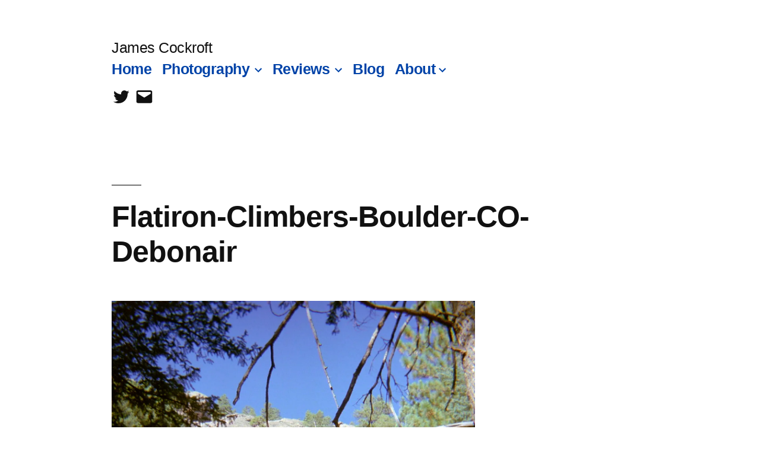

--- FILE ---
content_type: text/css
request_url: https://www.jamescockroft.com/wp-content/themes/jamestwentynineteen/style.css?ver=1.0
body_size: 485
content:
/*
Theme Name:   jamestwentynineteen
Description:  A twentynineteen child theme.
Author:       James
Author URL:   www.jamescockroft.com
Template:     twentynineteen
Version:      1.0
License:      GNU General Public License v2 or later
License URI:  http://www.gnu.org/licenses/gpl-2.0.html
Text Domain:  jamestwentynineteen
*/

/* Write here your own personal stylesheet */


/* Dim (or Remove) Featured Image filter - to remove, set opacity to 0 */
.site-header.featured-image:after {
    opacity: .3;
    /*text-shadow: 0 4px 8px rgba(0, 0, 0, 1);*/
}




/* Move Archive Title around */
.archive .page-header,
.search .page-header,
.error404 .page-header {
  margin: 1rem 1rem calc(3 * 1rem);
}

@media only screen and (min-width: 768px) {
  .archive .page-header,
  .search .page-header,
  .error404 .page-header {
    margin: 0 calc(10% + 60px) 0 calc(10% + 60px);
  }
}

/* make Pages full width, maybe? */
body.page .entry .entry-content > *,
.entry .entry-summary > * {
    max-width: none;
}

/*set columns for List Category Posts plugin
.categories{
    column-count: 2;
    column-gap: 5px;
}*/

 Change Main Menu Colors 
/*.main-navigation .main-menu > li {
  color: #222222 !important;
  display: inline;
  position: relative;
}
.main-navigation .main-menu > li > a {
  font-weight: 700;
  color: #222222 !important;
  margin-right: 0.5rem;
}

.main-navigation .main-menu > li > a + svg {
  margin-right: 0.5rem;
}

.main-navigation .main-menu > li > a:hover,
.main-navigation .main-menu > li > a:hover + svg {
  color: #666666 !important;
}
.main-navigation .sub-menu {
  background-color: #222222 !important;
  color: #eee !important;
}
.main-navigation .sub-menu > li > a:hover, .main-navigation .sub-menu > li > a:focus,
.main-navigation .sub-menu > li > .menu-item-link-return:hover,
.main-navigation .sub-menu > li > .menu-item-link-return:focus {
  background: #444444 !important;
}

.main-navigation .sub-menu > li > a:hover:after, .main-navigation .sub-menu > li > a:focus:after,
.main-navigation .sub-menu > li > .menu-item-link-return:hover:after,
.main-navigation .sub-menu > li > .menu-item-link-return:focus:after {
  background: #444444 !important;
}*/
